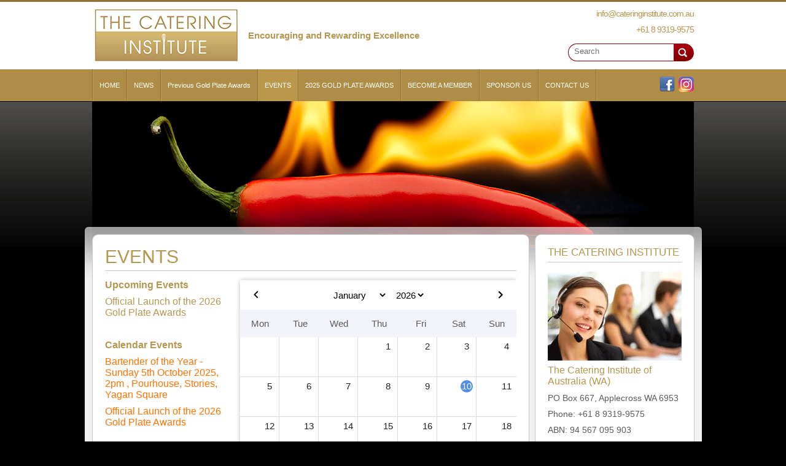

--- FILE ---
content_type: text/html; charset=utf-8
request_url: https://cateringinstitute.com.au/events
body_size: 4631
content:


<!DOCTYPE html PUBLIC "-//W3C//DTD XHTML 1.0 Transitional//EN" "https://www.w3.org/TR/xhtml1/DTD/xhtml1-transitional.dtd">
<html >
    <head>
 <link media="all" rel="stylesheet" href="/cms-assets/css/main.css" nonce='517f35955db005d5bd5e746a5434e87a'>
        <meta http-equiv="Content-Type" content="text/html; charset=utf-8" />
        <title>Events</title>
        <link type="text/css" href="/stylesheets/modulestylesheets.css" rel="StyleSheet" />
        <link type="image/png" href="/favicon.ico" rel="icon" title="favicon" />
        <link href="/stylesheets/style.css" rel="stylesheet" type="text/css" />
        <link media="screen" href="/js/jquery.fancybox/jquery.fancybox.css" type="text/css" rel="stylesheet" />
        <script
  src="https://code.jquery.com/jquery-2.2.4.min.js"
  integrity="sha256-BbhdlvQf/xTY9gja0Dq3HiwQF8LaCRTXxZKRutelT44="
  crossorigin="anonymous"></script>
    <meta name="robots" content="noindex, nofollow"> 
 </head>
    <body>
        <div class="wave_background"></div>
        <table width="100%" cellspacing="0" cellpadding="0" border="0">
            <tbody>
                <tr>
                    <td class="header" style="height: 110px;">
                    <table width="980" cellspacing="0" cellpadding="0" border="0" align="center">
                        <tbody>
                            <tr>
                                <td>
                                <table cellspacing="0" cellpadding="0" border="0">
                                    <tbody>
                                        <tr>
                                            <td>
                                            <table cellspacing="0" border="0" style="padding-right: 12px;">
                                                <tbody>
                                                    <tr>
                                                        <td style="height: 40px;"><a href="/"><img src="/uploads/5280772_386502_CIA_logo.jpg"></a></td>
                                                        <td class="subtitletext" style="padding-left: 12px;">
                                                        <div ice:editable="*">
                                                        Encouraging and Rewarding Excellence
                                                        </div>
                                                        </td>
                                                    </tr>
                                                    <tr>
                                                    </tr>
                                                </tbody>
                                            </table>
                                            </td>
                                            
                                        </tr>
                                    </tbody>
                                </table>
                                <table cellspacing="0" border="0">
                                    <tbody>
                                        <tr>
                                        </tr>
                                    </tbody>
                                </table>
                                </td>
                                <td align="right">
                                <span class="phonenumber">
                                <div ice:editable="*">
                                <p>info@cateringinstitute.com.au</p>
                                <p>+61 8 9319-9575</p>
                                </div>
                                <div class="search_box">
                                <form name="catsearchform83665" method="post" action="/Default.aspx?SiteSearchID=3944&amp;ID=/search_result">
                                    <div class="search_holder">
                                    <input type="text" name="CAT_Search" id="CAT_Search" placeholder="Search" class="search_text" />
                                    <input type="submit" class="search_but cat_butto" />
                                    </div>
                                </form>
                                </div>
                                </span></td>
                            </tr>
                        </tbody>
                    </table>
                    </td>
                </tr>
                <tr>
                    <td class="navback">
                    <table width="980" cellspacing="0" cellpadding="0" border="0" align="center">
                        <tbody>
                            <tr>
                                <td class="nav"><div >
	<ul class="main_menu">
<li  >
	<a href="/"
>HOME</a>
</li><li  >
	<a href="/all_announcements"
>NEWS</a>
</li><li      class="has-dropdown " >
	<a href="#"
>Previous Gold Plate Awards</a>
    <ul>
<li  >
	<a href="/gold-plate-awards-2024-gallery"
>Gold Plate Awards 2024 Gallery</a>
</li><li  >
	<a href="/pdf/2024/aug/Finalist-sheet-decorative.pdf"
	target="_blank">2024 Finalist</a>
</li><li  >
	<a href="/2024-finalist-event"
>2024 Finalist Event</a>
</li><li  >
	<a href="/pdf/2025/2024-winners-for-publishing-use.pdf"
	target="_blank">2024 Winners</a>
</li><li  >
	<a href="/pdf/2023/2023-winners.pdf"
	target="_blank">2023 Gold Plate Award Winners</a>
</li><li  >
	<a href="/2023-gold-plate-winners-gallery"
>2023 Gold Plate Award Winners Gallery</a>
</li><li  >
	<a href="/2023-finalists-announcement-dinner"
>2023 Finalists Announcement Dinner</a>
</li><li  >
	<a href="/2023-finalists"
>2023 Finalists</a>
</li><li  >
	<a href="/2022-winners"
>2022 Winners</a>
</li><li  >
	<a href="/2022-finalists"
>2022 Finalist</a>
</li><li  >
	<a href="/2021-gold-plate-winners-gallery"
>2021 GOLD PLATE WINNERS GALLERY</a>
</li><li  >
	<a href="/finalists-cocktail-party"
>2021 Finalists Cocktail Party</a>
</li><li  >
	<a href="/2021-finalists"
>2021 Finalists</a>
</li><li  >
	<a href="/gold-plate-finalists2019"
>2019 Finalists</a>
</li><li  >
	<a href="/the-winners-2018"
>2018 Kleenheat Gold Plate Award Winners</a>
</li><li  >
	<a href="/gold-plate-finalists_copy"
>2018 Finalists</a>
</li><li  >
	<a href="/the-winners-2017"
>2017 Kleenheat Gold Plate Award Winners</a>
</li><li  >
	<a href="/event/2017_gold-plate-award-finalists_copy"
>2017 Finalists</a>
</li><li      class="has-dropdown " >
	<a href="/2016 Gold Plate Finalist Images/2016-finalist-photos"
>2016 Finalist Cocktail Party Photos</a>
</li><li  >
	<a href="/the-winners-2016"
>2016 Winners</a>
</li><li  >
	<a href="/event/2016_gold-plate-award-finalists"
>2016 Finalists</a>
</li><li  >
	<a href="/the-winners-2015"
>2015 Winners</a>
</li><li  >
	<a href="/gold-plate-finalists"
>2015 Finalists</a>
</li><li  >
	<a href="/the-winners-2014"
>2014 Winners</a>
</li><li  >
	<a href="/the-winners-2013"
>2013 Winners</a>
</li>    </ul>
</li><li      class=" selected" >
	<a href="/events"
>EVENTS</a>
</li><li      class="has-dropdown " >
	<a href="/gold_plate_awards"
>2025 GOLD PLATE AWARDS</a>
    <ul>
<li  >
	<a href="/2025 Gold Plate Winners/2025 winners for publishing.pdf"
	target="_blank">Gold Plate Awards 2025 Winners</a>
</li><li  >
	<a href="/pdf/2025/Finalist-list-2025-for-publishing.pdf"
	target="_blank">2025 Finalist</a>
</li><li  >
	<a href="/gpa-2025-gallery"
>Gold Plate Awards 2025 Gallery</a>
</li>    </ul>
</li><li      class="has-dropdown " >
	<a href="/become-member"
>BECOME A MEMBER</a>
    <ul>
<li  >
	<a href="/individual-member"
>Individual Member</a>
</li><li  >
	<a href="/business-member"
>Business Member</a>
</li><li  >
	<a href="/multi-business-member"
>Multi Business Member</a>
</li>    </ul>
</li><li      class="has-dropdown " >
	<a href="/sponsor-us"
>SPONSOR US</a>
    <ul>
<li  >
	<a href="/our-sponsor"
>Our Sponsors</a>
</li>    </ul>
</li><li      class="has-dropdown " >
	<a href="/contact_us"
>CONTACT US</a>
    <ul>
<li  >
	<a href="/team"
>Our Team</a>
</li><li  >
	<a href="/about-us"
>About Us</a>
</li>    </ul>
</li>	</ul>
</div></td>
                                <td align="right" class="nav" style="width: 60px;">
                                <div ice:editable="*"><a target="_blank" href="https://www.facebook.com/goldplateawards"><img alt="" style="margin-left: 2px; border-width: 0px; border-style: solid;" src="/images/facebooksmall.png" width="25" height="25" /></a>
<a target="_blank" href="https://www.instagram.com/cateringinstituteofaustraliawa/"><img alt="" style="margin-left: 2px; border-width: 0px; border-style: solid;" src="/images/instagramsmall.png" width="25" height="25" /></a></div>
                                </td>
                            </tr>
                        </tbody>
                    </table>
                    </td>
                </tr>
                <tr>
                    <td>
                        
                        
 <table width="100%" border="0" cellspacing="0" cellpadding="0" class="topbannerbackground">
            <tbody>
                <tr>
                    <td>
                    <table width="980" border="0" align="center" cellpadding="0" cellspacing="0">
                        <tbody>
                            <tr>
                                <td>
                                <table width="100%" border="0" cellspacing="0" cellpadding="0">
                                    <tbody>
                                        <tr>
                                            <td style="padding-top: 10px; padding-bottom: 10px;">
                                            <table width="100%" border="0" align="center" cellpadding="0" cellspacing="0" style="margin-bottom: 1px;">
                                                <tbody>
                                                    <tr>
                                                        <td class="pagetitlebannertext" style="padding-left: 10px; width: 150px;">Events</td>
                                                        <td align="right" valign="top" style="width: 150px;">
                                                        <table border="0" cellspacing="0" cellpadding="0">
                                                            <tbody>
                                                                <tr>
                                                                    <td class="bannerbutton">
                                                                    <div ice:editable="*"><a href="/contact_us" style="color: #ffffff;">Contact Us</a></div>
                                                                    </td>
                                                                </tr>
                                                                <tr>
                                                                </tr>
                                                                <tr>
                                                                </tr>
                                                                <tr>
                                                                </tr>
                                                            </tbody>
                                                        </table>
                                                        </td>
                                                    </tr>
                                                </tbody>
                                            </table>
                                            </td>
                                        </tr>
                                    </tbody>
                                </table>
                                </td>
                            </tr>
                            <tr>
                            </tr>
                        </tbody>
                    </table>
                    </td>
                </tr>
            </tbody>
        </table>        <div class="wee_bg"></div>
        <!-------------------inner top banner start------------------->
<table width="100%" class="inner_bg" cellspacing="0" cellpadding="0">
    <tbody>
        <tr>
            <td>
            <table width="980" height="240" align="center" cellspacing="0" cellpadding="0">
                <tbody>
                    <tr>
                        <td>
                        <div class="inner_banner_div">
                        <div ice:editable="*">
                        <img alt="" src="/images/img_chilli.jpg" class="inner_banner_orig" />
                        </div>
                        </div>
                        </td>
                    </tr>
                </tbody>
            </table>
            </td>
        </tr>
    </tbody>
</table>        <!-------------------inner top banner end------------------->
        <table width="980" cellspacing="0" cellpadding="0" border="0" align="center" style="margin-top: 15px; margin-bottom: 15px;" class="inner_new_with_bg">
            <tbody>
                <tr>
                    <td valign="top" class="tables">
                    <div class="pagewidth">
                    <h1>
                    <div ice:editable="*">eventS</div>
                    </h1>
                    <hr class="horizontalline" />
                    <!--CALENDAR EVENT-->
                    <div>
                    <div style="float: left; width: 215px;">
                    <h2><b>Upcoming Events</b></h2>
                    <div>
                      <h2>Official Launch of the 2026 Gold Plate Awards</h2>

             <!--<h2>Gold Plate Awards Gala Dinner Monday 27th October 2025 Grand Ballroom at The Crown Towers @ 6.30pm <br/><a href="/pdf/2025/Gold-Plate-Booking-Form-New-2025.pdf">Book here</a></h2>
             <h2>Bartender of the Year - Sunday 5th October 2025, 2pm , Pourhouse, Stories, Yagan Square. <br/><a href="/pdf/2025/2025-Gold-Plate-Flyer .pdf">Click here for more information</a></h2>-->
</div>
                   
                   
                    <div><p>&nbsp;</p></div>
                  <h2><b>Calendar Events</b></h2>
                
<div>
    <h2><a href="/event/Bartender of the Year - Sunday 5th October 2025, 2pm , Pourhouse, Stories, Yagan Square">Bartender of the Year - Sunday 5th October 2025, 2pm , Pourhouse, Stories, Yagan Square</a></h2>
</div><div>
    <h2><a href="/event/official-launch-of-the-2026-gold-plate-awards">Official Launch of the 2026 Gold Plate Awards</a></h2>
</div>                    </div>
                    
                    <div style="width: 450px; float: right;"><link media="all" rel="stylesheet" href="/cms-assets/css/event-calendar.min.css">
<script src="/cms-assets/js/event-calendar.min.js?v=20190515"></script>
<treepl_calendar id="treepl-calendar-f479aae6-7bc3-4be4-8b5a-bfa894be6fdd" class="calendar_treepl" data-event_group="" data-group=""  data-module_id="1827" data-category="" data-cell_by_cell_events_output="">
</treepl_calendar>
<script>
    createEventCalendarHolder('treepl-calendar-f479aae6-7bc3-4be4-8b5a-bfa894be6fdd', 1827, 1);
</script>
</div>
                    </div>
                    <div style="clear: both;"></div>
                    <!--CALENDAR EVENT-->
                    <br />
                    <div ice:editable="*">
                    <p><br />
                    </p>
                    </div>
                    </div>
                    </td>
                    <td style="width: 15px;">&nbsp;</td>
                    <td valign="top" style="width: 250px;">
<table width="100%" border="0" cellspacing="0" cellpadding="0">
                <tbody>
                    <tr>
                        <td class="tables">
                        <h1 style="font-size: 22px;">
                        <div ice:editable="*"><span style="font-size: 17px;">The catering institute</span></div>
                        </h1>
                        <hr class="horizontalline" />
                        <img alt="" width="218" height="145" style="margin-bottom: 8px;" src="/images/call.gif" />
                        <h2>
                        <div ice:editable="*"><span style="font-size: 16px;">The Catering Institute of Australia (WA)</span></div>
                        </h2>
                        <div ice:editable="*">
                        <p>
                        <!--GPO E203, Perth WA 6000-->
                        PO Box 667, Applecross WA 6953</p>
                        <p>Phone: +61 8 9319-9575</p>
                        <p>ABN: 94 567 095 903</p>
                        <p><a href="mailto:info@cateringinstitute.com.au?subject=Enquiry">info@cateringinstitute.com.au<br />
                        </a></p>
                        </div>
                        <table border="0" cellspacing="0" cellpadding="6">
                            <tbody>
                                <tr>
                                    <td class="generalbuttons">
                                    <div ice:editable="*"><a href="/contact_us" style="color: #ffffff;">Contact Us</a></div>
                                    </td>
                                </tr>
                                <tr>
                                </tr>
                                <tr>
                                </tr>
                            </tbody>
                        </table>
                        </td>
                    </tr>
                </tbody>
            </table> <table width="100%" style="margin-top: 15px;" border="0" cellspacing="0" cellpadding="0">
                <tbody>
                    <tr>
                        <td class="tables">
                        <h1 style="font-size: 22px;">
                        <div ice:editable="*">Announcements</div>
                        </h1>
                        <hr class="horizontalline" />
                        <h2 style="font-size: 18px; line-height: 20px;">Gold Plate Awards</h2>
                  <!--      <p>   
         The Gold Plate Awards 2025 has been launched. We invite all hospitality venues to participate in the longest running hospitality awards program in Australia.  </p>-->
         <p>Bookings to the Gold Plate Awards Gala Dinner  for 2025 are now open. <a href="/pdf/2025/Gold-Plate-Booking-Form-New-2025.pdf">Click the link to the booking form</a> </p>
                         
                         
                       
                        <div ice:editable="*">
                        <p style="font-size: 12px;"><a href="/all_announcements"><span style="text-decoration: underline;">View All &raquo;</span></a></p>
                        </div>
                        </td>
                    </tr>
                </tbody>
                <tbody>
                    <tr>
                    </tr>
                </tbody>
            </table>                    <h1></h1>
                    <h1>&nbsp;</h1>
                    <p>&nbsp;</p>
                    </td>
                </tr>
            </tbody>
        </table>
                        
                    </td>
                </tr>
                <tr>
                    <td align="center" class="footerbackground" style="height: 40px;"><span class="footertext">
                 
                    <div ice:editable="*">&reg;Copyright 2026 - The Catering Institute - All Rights Reserved - Powered by <span style="color: #000099;"><a href="https://www.bizblueprint.com.au">Bizblueprint</a></span></div>
                    </span></td>
                </tr>
            </tbody>
        </table>
     
        <script type="text/javascript" src="/js/hohe.js"></script>
        <script type="text/javascript" src="/js/jquery.fancybox/jquery.easing.1.3.js"></script>
      
        <script type="text/javascript" src="/tinymce/jscripts/tiny_mce/tiny_mce.js"></script>
      
      
    </body>
</html>

--- FILE ---
content_type: text/html; charset=utf-8
request_url: https://cateringinstitute.com.au/events?prop_ModuleId=1827&prop_ongoingDate=1/1/2026&prop_ParentId=&prop_ItemCategories=&jsonResponse=1
body_size: 2669
content:
{
  "items": [
    {
      "Id": 2718,
      "Name": "Entries to the 2025 Gold Plate Awards close Wednesday 5th March",
      "Url": "/event/entries-to-the-2025-gold-plate-awards-close-wednesday-5th-march",
      "Url_List": [
        "/event/entries-to-the-2025-gold-plate-awards-close-wednesday-5th-march"
      ],
      "UrlSlug": "entries-to-the-2025-gold-plate-awards-close-wednesday-5th-march",
      "ParentId": 1827,
      "ParentId_List": [
        -1
      ],
      "ParentName": "",
      "ParentUrl": "",
      "TemplateName": "",
      "Module_Alias": "Event",
      "Module_ID": 1827,
      "Enabled": true,
      "ReleaseDate": "2025-02-27T00:00:00",
      "ExpiryDate": "2099-12-31T00:00:00",
      "SiteSearchKeywords": [],
      "Description": "<p>Wednesday 5th March 2025 entries to the Gold Plate Awards Close. <a href=\"/pdf/2025/Gold-Plate_Entry-Form_2025-V1.pdf\">Entry form</a></p> \n<p>If you are late with your entry, please reach out to the Catering Institute info@cateringinstitute.com.au\n</p>",
      "Weighting": 0,
      "DisableForSiteSearch": false,
      "SKUCode": "fc3450a2-9585-42e9-a453-2b1afd8c116f",
      "Price": 0.0,
      "PriceHtml": "<span data-cms_product_data_price=\"2718\">0.00</span>",
      "priceWithTax": 0.0,
      "priceWithTaxHtml": "<span data-cms_product_data_price_with_tax=\"2718\">0.00</span>",
      "RecommendedPrice": 0.0,
      "RecommendedPriceHtml": "<span data-cms_product_data_recommended_price=\"2718\">0.00</span>",
      "RecommendedPriceWithTax": 0.0,
      "RecommendedPriceWithTaxHtml": "<span data-cms_product_data_recommended_price_with_tax=\"2718\">0.00</span>",
      "HideWhenFull": false,
      "AllowMultipleSubscriptionPerEmail": false,
      "Capacity": 0,
      "Allocation": 0,
      "EventDateStart": "2025-03-05T08:07:00",
      "EventDateEnd": "2025-03-05T23:08:00",
      "taxRate": 0.0,
      "VolumeDiscount": [
        {
          "Price": 0.0,
          "Quantity": 0
        }
      ],
      "CreatedByMemberId": "0",
      "ItemCategories": [],
      "ItemCategoryIdList": [],
      "ItemTags": [],
      "Author": 0,
      "Author_Name": "",
      "Author_Url": "",
      "Item_Rating": 0,
      "ShowPageForSearchEngine": true,
      "MetaTitle": "",
      "SEOTitle": "",
      "MetaDescription": "",
      "CanonicalLink": "",
      "SocialMetaTags": "",
      "SeoPriority": 0.5,
      "EnableAMP": false,
      "AMPContent": "",
      "OpenGraphProperties": {
        "title": null,
        "type": null,
        "url": null,
        "locale": null,
        "image": null
      },
      "ExternalId": 0,
      "Params": {}
    },
    {
      "Id": 2724,
      "Name": "Easter",
      "Url": "/event/easter",
      "Url_List": [
        "/event/easter"
      ],
      "UrlSlug": "easter",
      "ParentId": 1827,
      "ParentId_List": [
        -1
      ],
      "ParentName": "",
      "ParentUrl": "",
      "TemplateName": "",
      "Module_Alias": "Event",
      "Module_ID": 1827,
      "Enabled": true,
      "ReleaseDate": "2025-02-27T00:00:00",
      "ExpiryDate": "2099-12-31T00:00:00",
      "SiteSearchKeywords": [],
      "Description": "Easter",
      "Weighting": 0,
      "DisableForSiteSearch": false,
      "SKUCode": "0cb0628f-3a9b-4e4c-82c5-9b6e440614b7",
      "Price": 0.0,
      "PriceHtml": "<span data-cms_product_data_price=\"2724\">0.00</span>",
      "priceWithTax": 0.0,
      "priceWithTaxHtml": "<span data-cms_product_data_price_with_tax=\"2724\">0.00</span>",
      "RecommendedPrice": 0.0,
      "RecommendedPriceHtml": "<span data-cms_product_data_recommended_price=\"2724\">0.00</span>",
      "RecommendedPriceWithTax": 0.0,
      "RecommendedPriceWithTaxHtml": "<span data-cms_product_data_recommended_price_with_tax=\"2724\">0.00</span>",
      "HideWhenFull": false,
      "AllowMultipleSubscriptionPerEmail": false,
      "Capacity": 0,
      "Allocation": 0,
      "EventDateStart": "2025-04-20T00:05:00",
      "EventDateEnd": "2025-04-20T23:55:00",
      "taxRate": 0.0,
      "VolumeDiscount": [
        {
          "Price": 0.0,
          "Quantity": 0
        }
      ],
      "CreatedByMemberId": "0",
      "ItemCategories": [],
      "ItemCategoryIdList": [],
      "ItemTags": [],
      "Author": 0,
      "Author_Name": "",
      "Author_Url": "",
      "Item_Rating": 0,
      "ShowPageForSearchEngine": true,
      "MetaTitle": "",
      "SEOTitle": "",
      "MetaDescription": "",
      "CanonicalLink": "",
      "SocialMetaTags": "",
      "SeoPriority": 0.5,
      "EnableAMP": false,
      "AMPContent": "",
      "OpenGraphProperties": {
        "title": null,
        "type": null,
        "url": null,
        "locale": null,
        "image": null
      },
      "ExternalId": 0,
      "Params": {}
    },
    {
      "Id": 2722,
      "Name": "Labour day",
      "Url": "/event/labour-day",
      "Url_List": [
        "/event/labour-day"
      ],
      "UrlSlug": "labour-day",
      "ParentId": 1827,
      "ParentId_List": [
        -1
      ],
      "ParentName": "",
      "ParentUrl": "",
      "TemplateName": "",
      "Module_Alias": "Event",
      "Module_ID": 1827,
      "Enabled": true,
      "ReleaseDate": "2025-02-27T00:00:00",
      "ExpiryDate": "2099-12-31T00:00:00",
      "SiteSearchKeywords": [],
      "Description": "Labour day",
      "Weighting": 0,
      "DisableForSiteSearch": false,
      "SKUCode": "55e7ada0-7efa-44f7-9a1d-5a4e326e6e78",
      "Price": 0.0,
      "PriceHtml": "<span data-cms_product_data_price=\"2722\">0.00</span>",
      "priceWithTax": 0.0,
      "priceWithTaxHtml": "<span data-cms_product_data_price_with_tax=\"2722\">0.00</span>",
      "RecommendedPrice": 0.0,
      "RecommendedPriceHtml": "<span data-cms_product_data_recommended_price=\"2722\">0.00</span>",
      "RecommendedPriceWithTax": 0.0,
      "RecommendedPriceWithTaxHtml": "<span data-cms_product_data_recommended_price_with_tax=\"2722\">0.00</span>",
      "HideWhenFull": false,
      "AllowMultipleSubscriptionPerEmail": false,
      "Capacity": 0,
      "Allocation": 0,
      "EventDateStart": "2025-03-03T00:05:00",
      "EventDateEnd": "2025-03-03T23:55:00",
      "taxRate": 0.0,
      "VolumeDiscount": [
        {
          "Price": 0.0,
          "Quantity": 0
        }
      ],
      "CreatedByMemberId": "0",
      "ItemCategories": [],
      "ItemCategoryIdList": [],
      "ItemTags": [],
      "Author": 0,
      "Author_Name": "",
      "Author_Url": "",
      "Item_Rating": 0,
      "ShowPageForSearchEngine": true,
      "MetaTitle": "",
      "SEOTitle": "",
      "MetaDescription": "",
      "CanonicalLink": "",
      "SocialMetaTags": "",
      "SeoPriority": 0.5,
      "EnableAMP": false,
      "AMPContent": "",
      "OpenGraphProperties": {
        "title": null,
        "type": null,
        "url": null,
        "locale": null,
        "image": null
      },
      "ExternalId": 0,
      "Params": {}
    },
    {
      "Id": 2725,
      "Name": "Easter Monday",
      "Url": "/event/easter-monday",
      "Url_List": [
        "/event/easter-monday"
      ],
      "UrlSlug": "easter-monday",
      "ParentId": 1827,
      "ParentId_List": [
        -1
      ],
      "ParentName": "",
      "ParentUrl": "",
      "TemplateName": "",
      "Module_Alias": "Event",
      "Module_ID": 1827,
      "Enabled": true,
      "ReleaseDate": "2025-02-27T00:00:00",
      "ExpiryDate": "2099-12-31T00:00:00",
      "SiteSearchKeywords": [],
      "Description": "Easter Monday",
      "Weighting": 0,
      "DisableForSiteSearch": false,
      "SKUCode": "a765d5e4-7d93-4122-a7af-dec03a9dd80c",
      "Price": 0.0,
      "PriceHtml": "<span data-cms_product_data_price=\"2725\">0.00</span>",
      "priceWithTax": 0.0,
      "priceWithTaxHtml": "<span data-cms_product_data_price_with_tax=\"2725\">0.00</span>",
      "RecommendedPrice": 0.0,
      "RecommendedPriceHtml": "<span data-cms_product_data_recommended_price=\"2725\">0.00</span>",
      "RecommendedPriceWithTax": 0.0,
      "RecommendedPriceWithTaxHtml": "<span data-cms_product_data_recommended_price_with_tax=\"2725\">0.00</span>",
      "HideWhenFull": false,
      "AllowMultipleSubscriptionPerEmail": false,
      "Capacity": 0,
      "Allocation": 0,
      "EventDateStart": "2025-04-21T00:05:00",
      "EventDateEnd": "2025-04-21T23:56:00",
      "taxRate": 0.0,
      "VolumeDiscount": [
        {
          "Price": 0.0,
          "Quantity": 0
        }
      ],
      "CreatedByMemberId": "0",
      "ItemCategories": [],
      "ItemCategoryIdList": [],
      "ItemTags": [],
      "Author": 0,
      "Author_Name": "",
      "Author_Url": "",
      "Item_Rating": 0,
      "ShowPageForSearchEngine": true,
      "MetaTitle": "",
      "SEOTitle": "",
      "MetaDescription": "",
      "CanonicalLink": "",
      "SocialMetaTags": "",
      "SeoPriority": 0.5,
      "EnableAMP": false,
      "AMPContent": "",
      "OpenGraphProperties": {
        "title": null,
        "type": null,
        "url": null,
        "locale": null,
        "image": null
      },
      "ExternalId": 0,
      "Params": {}
    },
    {
      "Id": 2785,
      "Name": "Bartender of the Year - Sunday 5th October 2025, 2pm , Pourhouse, Stories, Yagan Square",
      "Url": "/event/Bartender of the Year - Sunday 5th October 2025, 2pm , Pourhouse, Stories, Yagan Square",
      "Url_List": [
        "/event/Bartender of the Year - Sunday 5th October 2025, 2pm , Pourhouse, Stories, Yagan Square"
      ],
      "UrlSlug": "Bartender of the Year - Sunday 5th October 2025, 2pm , Pourhouse, Stories, Yagan Square",
      "ParentId": 1827,
      "ParentId_List": [
        -1
      ],
      "ParentName": "",
      "ParentUrl": "",
      "TemplateName": "",
      "Module_Alias": "Event",
      "Module_ID": 1827,
      "Enabled": true,
      "ReleaseDate": "2025-07-28T00:00:00",
      "ExpiryDate": "2099-12-31T00:00:00",
      "SiteSearchKeywords": [],
      "Description": "<p>Bartender of the Year - Sunday 5th October 2025, 2pm , Pourhouse, Stories, Yagan Square. Enter the this great event , create a signature cocktail using Dilmah Teas and sponsors products. <a href=\"/pdf/2025/2025-Gold-Plate-Flyer .pdf\">Click the link for more information</a></p>",
      "Weighting": 0,
      "DisableForSiteSearch": false,
      "SKUCode": "64112458-7804-45be-80b0-e7e00ae9e75b",
      "Price": 0.0,
      "PriceHtml": "<span data-cms_product_data_price=\"2785\">0.00</span>",
      "priceWithTax": 0.0,
      "priceWithTaxHtml": "<span data-cms_product_data_price_with_tax=\"2785\">0.00</span>",
      "RecommendedPrice": 0.0,
      "RecommendedPriceHtml": "<span data-cms_product_data_recommended_price=\"2785\">0.00</span>",
      "RecommendedPriceWithTax": 0.0,
      "RecommendedPriceWithTaxHtml": "<span data-cms_product_data_recommended_price_with_tax=\"2785\">0.00</span>",
      "HideWhenFull": false,
      "AllowMultipleSubscriptionPerEmail": false,
      "Capacity": 0,
      "Allocation": 0,
      "EventDateStart": "2025-10-05T14:00:00",
      "EventDateEnd": "2025-10-05T23:59:00",
      "taxRate": 0.0,
      "VolumeDiscount": [
        {
          "Price": 0.0,
          "Quantity": 0
        }
      ],
      "CreatedByMemberId": "0",
      "ItemCategories": [
        "Show in side list"
      ],
      "ItemCategoryIdList": [
        7704
      ],
      "ItemTags": [],
      "Author": 0,
      "Author_Name": "",
      "Author_Url": "",
      "Item_Rating": 0,
      "ShowPageForSearchEngine": true,
      "MetaTitle": "",
      "SEOTitle": "",
      "MetaDescription": "",
      "CanonicalLink": "",
      "SocialMetaTags": "",
      "SeoPriority": 0.5,
      "EnableAMP": false,
      "AMPContent": "",
      "OpenGraphProperties": {
        "title": null,
        "type": null,
        "url": null,
        "locale": null,
        "image": null
      },
      "ExternalId": 0,
      "Params": {}
    },
    {
      "Id": 2723,
      "Name": "Good Friday",
      "Url": "/event/good-friday",
      "Url_List": [
        "/event/good-friday"
      ],
      "UrlSlug": "good-friday",
      "ParentId": 1827,
      "ParentId_List": [
        -1
      ],
      "ParentName": "",
      "ParentUrl": "",
      "TemplateName": "",
      "Module_Alias": "Event",
      "Module_ID": 1827,
      "Enabled": true,
      "ReleaseDate": "2025-02-27T00:00:00",
      "ExpiryDate": "2099-12-31T00:00:00",
      "SiteSearchKeywords": [],
      "Description": "Good Friday",
      "Weighting": 0,
      "DisableForSiteSearch": false,
      "SKUCode": "d25114a0-713e-4070-9a1b-53bef2841354",
      "Price": 0.0,
      "PriceHtml": "<span data-cms_product_data_price=\"2723\">0.00</span>",
      "priceWithTax": 0.0,
      "priceWithTaxHtml": "<span data-cms_product_data_price_with_tax=\"2723\">0.00</span>",
      "RecommendedPrice": 0.0,
      "RecommendedPriceHtml": "<span data-cms_product_data_recommended_price=\"2723\">0.00</span>",
      "RecommendedPriceWithTax": 0.0,
      "RecommendedPriceWithTaxHtml": "<span data-cms_product_data_recommended_price_with_tax=\"2723\">0.00</span>",
      "HideWhenFull": false,
      "AllowMultipleSubscriptionPerEmail": false,
      "Capacity": 0,
      "Allocation": 0,
      "EventDateStart": "2025-04-18T00:05:00",
      "EventDateEnd": "2025-04-18T23:55:00",
      "taxRate": 0.0,
      "VolumeDiscount": [
        {
          "Price": 0.0,
          "Quantity": 0
        }
      ],
      "CreatedByMemberId": "0",
      "ItemCategories": [],
      "ItemCategoryIdList": [],
      "ItemTags": [],
      "Author": 0,
      "Author_Name": "",
      "Author_Url": "",
      "Item_Rating": 0,
      "ShowPageForSearchEngine": true,
      "MetaTitle": "",
      "SEOTitle": "",
      "MetaDescription": "",
      "CanonicalLink": "",
      "SocialMetaTags": "",
      "SeoPriority": 0.5,
      "EnableAMP": false,
      "AMPContent": "",
      "OpenGraphProperties": {
        "title": null,
        "type": null,
        "url": null,
        "locale": null,
        "image": null
      },
      "ExternalId": 0,
      "Params": {}
    },
    {
      "Id": 2719,
      "Name": "Australasian Hospitality & Gaming Expo 2025 Wed 12 March - Brisbane",
      "Url": "/event/australasian-hospitality-gaming-expo-2025-wed-12-march-brisbane",
      "Url_List": [
        "/event/australasian-hospitality-gaming-expo-2025-wed-12-march-brisbane"
      ],
      "UrlSlug": "australasian-hospitality-gaming-expo-2025-wed-12-march-brisbane",
      "ParentId": 1827,
      "ParentId_List": [
        -1
      ],
      "ParentName": "",
      "ParentUrl": "",
      "TemplateName": "",
      "Module_Alias": "Event",
      "Module_ID": 1827,
      "Enabled": true,
      "ReleaseDate": "2025-02-27T00:00:00",
      "ExpiryDate": "2099-12-31T00:00:00",
      "SiteSearchKeywords": [],
      "Description": "\n Australasian Hospitality & Gaming Expo <a target=\"_blank\" href=\"https://www.ahgexpo.com\">www.ahgexpo.com</a>",
      "Weighting": 0,
      "DisableForSiteSearch": false,
      "SKUCode": "3900cd9e-c852-4cd0-88f3-a2f6aa621adb",
      "Price": 0.0,
      "PriceHtml": "<span data-cms_product_data_price=\"2719\">0.00</span>",
      "priceWithTax": 0.0,
      "priceWithTaxHtml": "<span data-cms_product_data_price_with_tax=\"2719\">0.00</span>",
      "RecommendedPrice": 0.0,
      "RecommendedPriceHtml": "<span data-cms_product_data_recommended_price=\"2719\">0.00</span>",
      "RecommendedPriceWithTax": 0.0,
      "RecommendedPriceWithTaxHtml": "<span data-cms_product_data_recommended_price_with_tax=\"2719\">0.00</span>",
      "HideWhenFull": false,
      "AllowMultipleSubscriptionPerEmail": false,
      "Capacity": 0,
      "Allocation": 0,
      "EventDateStart": "2025-03-12T08:10:00",
      "EventDateEnd": "2025-03-12T23:10:00",
      "taxRate": 0.0,
      "VolumeDiscount": [
        {
          "Price": 0.0,
          "Quantity": 0
        }
      ],
      "CreatedByMemberId": "0",
      "ItemCategories": [],
      "ItemCategoryIdList": [],
      "ItemTags": [],
      "Author": 0,
      "Author_Name": "",
      "Author_Url": "",
      "Item_Rating": 0,
      "ShowPageForSearchEngine": true,
      "MetaTitle": "",
      "SEOTitle": "",
      "MetaDescription": "",
      "CanonicalLink": "",
      "SocialMetaTags": "",
      "SeoPriority": 0.5,
      "EnableAMP": false,
      "AMPContent": "",
      "OpenGraphProperties": {
        "title": null,
        "type": null,
        "url": null,
        "locale": null,
        "image": null
      },
      "ExternalId": 0,
      "Params": {}
    },
    {
      "Id": 2727,
      "Name": "Western Australia Day",
      "Url": "/event/western-australia-day",
      "Url_List": [
        "/event/western-australia-day"
      ],
      "UrlSlug": "western-australia-day",
      "ParentId": 1827,
      "ParentId_List": [
        -1
      ],
      "ParentName": "",
      "ParentUrl": "",
      "TemplateName": "",
      "Module_Alias": "Event",
      "Module_ID": 1827,
      "Enabled": true,
      "ReleaseDate": "2025-02-27T00:00:00",
      "ExpiryDate": "2099-12-31T00:00:00",
      "SiteSearchKeywords": [],
      "Description": "Western Australia Day",
      "Weighting": 0,
      "DisableForSiteSearch": false,
      "SKUCode": "69cbb1fe-3b54-4374-b5ec-6cccd64aeb5a",
      "Price": 0.0,
      "PriceHtml": "<span data-cms_product_data_price=\"2727\">0.00</span>",
      "priceWithTax": 0.0,
      "priceWithTaxHtml": "<span data-cms_product_data_price_with_tax=\"2727\">0.00</span>",
      "RecommendedPrice": 0.0,
      "RecommendedPriceHtml": "<span data-cms_product_data_recommended_price=\"2727\">0.00</span>",
      "RecommendedPriceWithTax": 0.0,
      "RecommendedPriceWithTaxHtml": "<span data-cms_product_data_recommended_price_with_tax=\"2727\">0.00</span>",
      "HideWhenFull": false,
      "AllowMultipleSubscriptionPerEmail": false,
      "Capacity": 0,
      "Allocation": 0,
      "EventDateStart": "2025-06-02T00:05:00",
      "EventDateEnd": "2025-06-02T23:55:00",
      "taxRate": 0.0,
      "VolumeDiscount": [
        {
          "Price": 0.0,
          "Quantity": 0
        }
      ],
      "CreatedByMemberId": "0",
      "ItemCategories": [],
      "ItemCategoryIdList": [],
      "ItemTags": [],
      "Author": 0,
      "Author_Name": "",
      "Author_Url": "",
      "Item_Rating": 0,
      "ShowPageForSearchEngine": true,
      "MetaTitle": "",
      "SEOTitle": "",
      "MetaDescription": "",
      "CanonicalLink": "",
      "SocialMetaTags": "",
      "SeoPriority": 0.5,
      "EnableAMP": false,
      "AMPContent": "",
      "OpenGraphProperties": {
        "title": null,
        "type": null,
        "url": null,
        "locale": null,
        "image": null
      },
      "ExternalId": 0,
      "Params": {}
    },
    {
      "Id": 2726,
      "Name": "ANZAC Day",
      "Url": "/event/anzac-day",
      "Url_List": [
        "/event/anzac-day"
      ],
      "UrlSlug": "anzac-day",
      "ParentId": 1827,
      "ParentId_List": [
        -1
      ],
      "ParentName": "",
      "ParentUrl": "",
      "TemplateName": "",
      "Module_Alias": "Event",
      "Module_ID": 1827,
      "Enabled": true,
      "ReleaseDate": "2025-02-27T00:00:00",
      "ExpiryDate": "2099-12-31T00:00:00",
      "SiteSearchKeywords": [],
      "Description": "ANZAC Day",
      "Weighting": 0,
      "DisableForSiteSearch": false,
      "SKUCode": "8bfc9db1-9b6e-4290-9e33-91be78926cfa",
      "Price": 0.0,
      "PriceHtml": "<span data-cms_product_data_price=\"2726\">0.00</span>",
      "priceWithTax": 0.0,
      "priceWithTaxHtml": "<span data-cms_product_data_price_with_tax=\"2726\">0.00</span>",
      "RecommendedPrice": 0.0,
      "RecommendedPriceHtml": "<span data-cms_product_data_recommended_price=\"2726\">0.00</span>",
      "RecommendedPriceWithTax": 0.0,
      "RecommendedPriceWithTaxHtml": "<span data-cms_product_data_recommended_price_with_tax=\"2726\">0.00</span>",
      "HideWhenFull": false,
      "AllowMultipleSubscriptionPerEmail": false,
      "Capacity": 0,
      "Allocation": 0,
      "EventDateStart": "2025-04-25T00:05:00",
      "EventDateEnd": "2025-04-25T23:55:00",
      "taxRate": 0.0,
      "VolumeDiscount": [
        {
          "Price": 0.0,
          "Quantity": 0
        }
      ],
      "CreatedByMemberId": "0",
      "ItemCategories": [],
      "ItemCategoryIdList": [],
      "ItemTags": [],
      "Author": 0,
      "Author_Name": "",
      "Author_Url": "",
      "Item_Rating": 0,
      "ShowPageForSearchEngine": true,
      "MetaTitle": "",
      "SEOTitle": "",
      "MetaDescription": "",
      "CanonicalLink": "",
      "SocialMetaTags": "",
      "SeoPriority": 0.5,
      "EnableAMP": false,
      "AMPContent": "",
      "OpenGraphProperties": {
        "title": null,
        "type": null,
        "url": null,
        "locale": null,
        "image": null
      },
      "ExternalId": 0,
      "Params": {}
    },
    {
      "Id": 2826,
      "Name": "Official Launch of the 2026 Gold Plate Awards",
      "Url": "/event/official-launch-of-the-2026-gold-plate-awards",
      "Url_List": [
        "/event/official-launch-of-the-2026-gold-plate-awards"
      ],
      "UrlSlug": "official-launch-of-the-2026-gold-plate-awards",
      "ParentId": 1827,
      "ParentId_List": [
        -1
      ],
      "ParentName": "",
      "ParentUrl": "",
      "TemplateName": "",
      "Module_Alias": "Event",
      "Module_ID": 1827,
      "Enabled": true,
      "ReleaseDate": "2025-12-23T00:00:00",
      "ExpiryDate": "2099-12-31T00:00:00",
      "SiteSearchKeywords": [],
      "Description": "Entries to the Gold Plate Awards 2026 will be accepted now. Official launch of the 2026 Gold Plate Awards is 9th February 2026. Make this a memorable year for the Diamond Anniversary of the Gold Plate Awards\r\n<br/>\r\n<a target=\"_blank\" href=\"/pdf/2026/Gold Plate_Entry Form_2026 DRAFT.pdf\">2026 Entry Form</a>",
      "Weighting": 0,
      "DisableForSiteSearch": false,
      "SKUCode": "43d7b930-075e-4a8c-b1a4-0280da9f46de",
      "Price": 0.0,
      "PriceHtml": "<span data-cms_product_data_price=\"2826\">0.00</span>",
      "priceWithTax": 0.0,
      "priceWithTaxHtml": "<span data-cms_product_data_price_with_tax=\"2826\">0.00</span>",
      "RecommendedPrice": 0.0,
      "RecommendedPriceHtml": "<span data-cms_product_data_recommended_price=\"2826\">0.00</span>",
      "RecommendedPriceWithTax": 0.0,
      "RecommendedPriceWithTaxHtml": "<span data-cms_product_data_recommended_price_with_tax=\"2826\">0.00</span>",
      "HideWhenFull": false,
      "AllowMultipleSubscriptionPerEmail": true,
      "Capacity": 0,
      "Allocation": 0,
      "EventDateStart": "2026-02-09T19:27:00",
      "EventDateEnd": "2026-02-09T12:27:00",
      "taxRate": 0.0,
      "VolumeDiscount": [
        {
          "Price": 0.0,
          "Quantity": 0
        }
      ],
      "CreatedByMemberId": "0",
      "ItemCategories": [
        "Show in side list"
      ],
      "ItemCategoryIdList": [
        7704
      ],
      "ItemTags": [],
      "Author": 0,
      "Author_Name": "",
      "Author_Url": "",
      "Item_Rating": 0,
      "ShowPageForSearchEngine": true,
      "MetaTitle": "",
      "SEOTitle": "",
      "MetaDescription": "",
      "CanonicalLink": "",
      "SocialMetaTags": "",
      "SeoPriority": 0.5,
      "EnableAMP": false,
      "AMPContent": "",
      "OpenGraphProperties": {
        "title": null,
        "type": null,
        "url": null,
        "locale": null,
        "image": null
      },
      "ExternalId": 0,
      "Params": {}
    }
  ]
}

--- FILE ---
content_type: text/css
request_url: https://cateringinstitute.com.au/stylesheets/style.css
body_size: 7388
content:
@charset "utf-8";
@font-face {
    font-family: "Helvetica,Arial,sans-serif";
    src: url("/fonts/century_Helvetica,Arial,sans-serif.ttf");}
	
	
/****************************HOW TO USE GRADIENTS****************************
___________________________________________________________________________________________	
	
Select a light to dark color and the gradient will be automatically created. Replace the FROM - which is the top light color - and TO color - which is the darker bottom color.  There are 4 lines of colors, each one for a different browser, so use the same FROM and TO colors for each of the 4 items.*/

/* GENERAL SITE COLORS 
___________________________________________________________________________________________*/

/* Color for all normal text throughout site */
body,td,th {color: #5A5A5A;} 

/* Site background color */
body { 
 /*background-color:#f2f2f2;*/
 background:#000;
 }

/* Large Title Text Color */
h1 {color:#B59751; }

/* Sub-Title Title Text Color */
h2 {color:#B59751; }

/* Text Links Text Color */
a:link, a:visited ,a:active {color: #FF7200;} /* This is the link color that shows the text is clickable */
a:hover {color: #B59751;} /* This is the mouse over color of a text link */

/* Main site background image or color */
body { 
	/*background-image:url(/images/greyback.gif); background-repeat:repeat;*/
}

/* HOMEPAGE CENTER BACKGROUND

___________________________________________________________________________________________*/
.indexbackground {
	/*background-color:#e1e1e1; */
	/*background-image:url(/images/background.png); 
	background-repeat:no-repeat;
	 background-position:center top;*/
	/* background-image: url("/images/bg.jpg");*/
  background-image: url("/images/body-bg.jpg");
  
}

/* WEBSITE HEADER - BACKGROUND, PHONE NUMBER, COMPANY SLOGAN
___________________________________________________________________________________________*/

ol li{padding-bottom:10px;}
ul li{padding-bottom:10px;}
.header {
	background-color: #FFFFFF;
    border-top: 3px solid #8F6F34;
} /* This is the background color behind the logo, phone number etc.. */
.verticleline{background-color:#ABABAB;} /* This is the verticle line to the right of the logo*/
.subtitletext { color:#ABABAB;} /* This is the text right of the logo*/
.phonenumber {
	color: #B59751;
    font-size: 24px!important;
    font-weight: 100!important;
    letter-spacing: -1px!important;
    line-height: 25px!important;
}
.phonenumbertext {color:#5592cf;} /* This is the text above the phone number*/

/* WEBSITE FOOTER - BACKGROUND AND TEXT COLOR
___________________________________________________________________________________________*/
.footerbackground {
background:#AF8D46;
}
.footertext {color: #fff; }

/* SITE NAVIGATION BACKGROUND AND TEXT COLORS 
___________________________________________________________________________________________*/

/* This is the color the button will turn when you put the mouse over it.  The "color" is the text color and the rest is the gradient color of the button */
.hover, .selected, UL.tabNavigation LI A.selected,
		UL.tabNavigation LI A:hover {
		color: #fff;
  /*
background: -webkit-gradient(linear, left top, left bottom, from(#E3DADA), to(#D1D1D1));
background: -moz-linear-gradient(top, #E3DADA, #D1D1D1);
filter: progid:DXImageTransform.Microsoft.gradient(startColorstr='#E3DADA', endColorstr='#D1D1D1');
-ms-filter: "progid:DXImageTransform.Microsoft.gradient(startColorstr=#E3DADA, endColorstr=#D1D1D1)";
background-image: -ms-linear-gradient(top, #E3DADA 0%, #D1D1D1 100%);
background-image: linear-gradient(to bottom, #E3DADA 0%, #D1D1D1 100%);
  */
}

/* This is the color the button is normally.  This is also the "background" color that stretches left to right of screen that is the navigation bar. */
.nohover, .navback {
background: -webkit-gradient(linear, left top, left bottom, from(#AF8D46), to(#AF8D46));
background: -moz-linear-gradient(top, #AF8D46, #AF8D46);
filter: progid:DXImageTransform.Microsoft.gradient(startColorstr='#AF8D46', endColorstr='#AF8D46');
-ms-filter: "progid:DXImageTransform.Microsoft.gradient(startColorstr=#AF8D46, endColorstr=#AF8D46)";
background-image: -ms-linear-gradient(top, #AF8D46 0%, #AF8D46 100%);
background-image: linear-gradient(to bottom, #AF8D46 0%, #AF8D46 100%);
}

/* This is the TEXT color the button is normally */
.nohover {color: #ffffff;}

/* This is the top and bottom border color of the navigation bar */
.navback {
	 background: #AF8D46;
}


/* HOMEPAGE TEXT COLORS COLORS 
___________________________________________________________________________________________*/

/* Homepage Large Product Name Color */
.homepagelargetitle { color:#ffffff;  }

/* Homepage Description Text under Large Product Name Color */
.homepagetext{color:#b3b8be; }

/* HOMEPAGE LARGE BUTTONS 
___________________________________________________________________________________________*/

/* Homepage Large Product Button #1 Background Color. 
"All buttons use a gradient, so select a light to dark color and the gradient will be automatically created. Replace the FROM - which is the top light color - and TO color - which is the darker bottom color.  There are 4 lines of colors, each one for a different browser, so use the same FROM and TO colors for each of the 4 items.  Also be sure to add the border color, last in the list.  Text on the button will always be white, so the background colors you choose need to be dark enough so the white will show "*/
.homebutton {
  /*
background: -webkit-gradient(linear, left top, left bottom, from(#B6121B), to(#B6121B));
background: -moz-linear-gradient(top, #B6121B, #B6121B);
filter: progid:DXImageTransform.Microsoft.gradient(startColorstr='#B6121B', endColorstr='#B6121B');
-ms-filter: "progid:DXImageTransform.Microsoft.gradient(startColorstr=#B6121B, endColorstr=#B6121B)";
background-image: -ms-linear-gradient(top, #B6121B 0%, #B6121B 100%);
background-image: linear-gradient(to bottom, #B6121B 0%, #B6121B 100%);
    
border: 1px solid #B6121B; */
}

/* Homepage Large Product Button #2 Background Color */
/* All buttons use a gradient, so select a light to dark color and the gradient will be automatically created. Replace the FROM - which is the top light color - and TO color - which is the darker bottom color.  There are 4 lines of colors, each one for a different browser, so use the same FROM and TO colors for each of the 4 items.  Also be sure to add the border color, last in the list.  Text on the button will always be white, so the background colors you choose need to be dark enough so the white will show */
.homebutton2 { 
background: -webkit-gradient(linear, left top, left bottom, from(#ffab2e), to(#de7103));
background: -moz-linear-gradient(top, #ffab2e, #de7103);
filter: progid:DXImageTransform.Microsoft.gradient(startColorstr='#ffab2e', endColorstr='#de7103');
-ms-filter: "progid:DXImageTransform.Microsoft.gradient(startColorstr=#ffab2e, endColorstr=#de7103)";
background-image: -ms-linear-gradient(top, #ffab2e 0%, #de7103 100%);
background-image: linear-gradient(to bottom, #ffab2e 0%, #de7103 100%);
	border: 1px solid #de7103; }


/* HOMEPAGE PRODUCT BOXES
___________________________________________________________________________________________*/

/* LEFT Homepage Box */
.indexbox1title {color:#191919;}
.indexboxsubtitle { color:#3076be;}
.indexbox1text { color:#666666;}
/* LEFT Homepage Box Background Gradient and Border Color */
.indexbox1{
background-color:#000000; background: -webkit-gradient(linear, left top, left bottom, from(#ffffff), to(#e6e6e6));
background: -moz-linear-gradient(top, #ffffff, #e6e6e6);
filter: progid:DXImageTransform.Microsoft.gradient(startColorstr='#ffffff', endColorstr='#e6e6e6');
-ms-filter: "progid:DXImageTransform.Microsoft.gradient(startColorstr=#ffffff, endColorstr=#e6e6e6)";	
background-image: -ms-linear-gradient(top, #ffffff 0%, #e6e6e6 100%);
background-image: linear-gradient(to bottom, #ffffff 0%, #e6e6e6 100%); 
border:1px solid #ccc;}
/* LEFT Homepage Box Button Color */
.boxesbutton1 { 
background: -webkit-gradient(linear, left top, left bottom, from(#5b9fe4), to(#2864a2));
background: -moz-linear-gradient(top, #5b9fe4, #2864a2);
filter: progid:DXImageTransform.Microsoft.gradient(startColorstr='#5b9fe4', endColorstr='#2864a2');
-ms-filter: "progid:DXImageTransform.Microsoft.gradient(startColorstr=#5b9fe4, endColorstr=#2864a2)";
background-image: -ms-linear-gradient(top, #5b9fe4 0%, #2864a2 100%);
background-image: linear-gradient(to bottom, #5b9fe4 0%, #2864a2 100%);
border: 1px solid #3575b8; }

/* CENTER Homepage Box */
.indexbox2title {color:#191919;}
.indexbox2subtitle { color:#FF7200;}
.indexbox2text { color:#666666;}

/* CENTER Homepage Box Background Gradient and Border Color */
.indexbox2{
background-color:#000000; background: -webkit-gradient(linear, left top, left bottom, from(#ffffff), to(#e6e6e6));
background: -moz-linear-gradient(top, #ffffff, #e6e6e6);
filter: progid:DXImageTransform.Microsoft.gradient(startColorstr='#ffffff', endColorstr='#e6e6e6');
-ms-filter: "progid:DXImageTransform.Microsoft.gradient(startColorstr=#ffffff, endColorstr=#e6e6e6)";	
background-image: -ms-linear-gradient(top, #ffffff 0%, #e6e6e6 100%);
background-image: linear-gradient(to bottom, #ffffff 0%, #e6e6e6 100%); 
border:1px solid #ccc;}
/* CENTER Homepage Box Button Color */
.boxesbutton2 { 
  /*
background: -webkit-gradient(linear, left top, left bottom, from(#B6121B), to(#B6121B));
background: -moz-linear-gradient(top, #B6121B, #B6121B);
filter: progid:DXImageTransform.Microsoft.gradient(startColorstr='#B6121B', endColorstr='#B6121B');
-ms-filter: "progid:DXImageTransform.Microsoft.gradient(startColorstr=#B6121B, endColorstr=#B6121B)";
background-image: -ms-linear-gradient(top, #B6121B 0%, #B6121B 100%);
background-image: linear-gradient(to bottom, #B6121B 0%, #B6121B 100%);
border: 1px solid #B6121B; */
}

/* RIGHT Homepage Box */
.indexbox3title {color:#191919;}
.indexbox3subtitle { color:#3076be;}
.indexbox3text { color:#666666;}
/* RIGHT Homepage Box Background Gradient and Border Color */
.indexbox3{
background-color:#000000; background: -webkit-gradient(linear, left top, left bottom, from(#ffffff), to(#e6e6e6));
background: -moz-linear-gradient(top, #ffffff, #e6e6e6);
filter: progid:DXImageTransform.Microsoft.gradient(startColorstr='#ffffff', endColorstr='#e6e6e6');
-ms-filter: "progid:DXImageTransform.Microsoft.gradient(startColorstr=#ffffff, endColorstr=#e6e6e6)";	
background-image: -ms-linear-gradient(top, #ffffff 0%, #e6e6e6 100%);
background-image: linear-gradient(to bottom, #ffffff 0%, #e6e6e6 100%);
border:1px solid #ccc;}
/* RIGHT Homepage Box Button Color */
.boxesbutton3 { 
background: -webkit-gradient(linear, left top, left bottom, from(#5b9fe4), to(#2864a2));
background: -moz-linear-gradient(top, #5b9fe4, #2864a2);
filter: progid:DXImageTransform.Microsoft.gradient(startColorstr='#5b9fe4', endColorstr='#2864a2');
-ms-filter: "progid:DXImageTransform.Microsoft.gradient(startColorstr=#5b9fe4, endColorstr=#2864a2)";
background-image: -ms-linear-gradient(top, #5b9fe4 0%, #2864a2 100%);
background-image: linear-gradient(to bottom, #5b9fe4 0%, #2864a2 100%);
border: 1px solid #3575b8; }

/* NEWSLETTER BUTTON  - if you have a newsletter form on your site, then you can change the colors below.
___________________________________________________________________________________________*/

.newsletterbutton { 
  /*
background: -webkit-gradient(linear, left top, left bottom, from(#B6121B), to(#B6121B));
background: -moz-linear-gradient(top, #B6121B, #B6121B);
filter: progid:DXImageTransform.Microsoft.gradient(startColorstr='#B6121B', endColorstr='#B6121B');
-ms-filter: "progid:DXImageTransform.Microsoft.gradient(startColorstr=#B6121B, endColorstr=#B6121B)";
background-image: -ms-linear-gradient(top, #B6121B 0%, #B6121B 100%);
background-image: linear-gradient(to bottom, #B6121B 0%, #B6121B 100%);
    */
border: none;
}

.newsletterbackground {
  /*
background: -webkit-gradient(linear, left top, left bottom, from(#B6121B), to(#B6121B));
background: -moz-linear-gradient(top, #B6121B, #B6121B);
filter: progid:DXImageTransform.Microsoft.gradient(startColorstr='#B6121B', endColorstr='#B6121B');
-ms-filter: "progid:DXImageTransform.Microsoft.gradient(startColorstr=#B6121B, endColorstr=#B6121B)"; 
background-image: -ms-linear-gradient(top, #de090d 0%, #B6121B 100%);
background-image: linear-gradient(to bottom, #B6121B 0%, #B6121B 100%);;
border:1px solid #B6121B;
    */
}

.newslettertext {color:#FFF;}
.newsletterinput {color:#B59751; border:1px solid #8F6F34; background-color:#fff;}

/* Hrizontal Line - used as an underline for text titles throughout site.  The "color" and "background-color MUST be the same 
___________________________________________________________________________________________*/

.horizontalline {color:#c1c5cb;background-color:#c1c5cb;}

/* SITE BUTTONS BACKGROUND  - see "How to use gradents" at the top of this page
___________________________________________________________________________________________*/

.generalbuttons, .cat_button { 
  background: none repeat scroll 0 0 #B59751;
    border: medium none;
  cursor:pointer;
/*
  background: -webkit-gradient(linear, left top, left bottom, from(#B6121B), to(#B6121B));
background: -moz-linear-gradient(top, #B6121B, #B6121B);
filter: progid:DXImageTransform.Microsoft.gradient(startColorstr='#B6121B', endColorstr='#B6121B');
-ms-filter: "progid:DXImageTransform.Microsoft.gradient(startColorstr=#B6121B, endColorstr=#B6121B)";
background-image: -ms-linear-gradient(top, #B6121B 0%, #B6121B 100%);
background-image: linear-gradient(to bottom, #B6121B 0%, #B6121B 100%);
border: 1px solid #B6121B;*/
  
color:#FFF; padding:6px;
}

/*TEXT AREAS BACKGROUND COLOR - used throughout site behind the main text - its the tables with a border that they sit in
___________________________________________________________________________________________*/

.tables {   

border:1px solid #c8c8c8;}

/* INNER PAGES TOP BANNER WITH LARGE TEXT, GRADIENT FADE AND A BUTTON  - See "How to use gradients" at top of page 
___________________________________________________________________________________________*/

.pagetitlebannertext {color:#ffffff; }

.topbannerbackground {
display:none;
background: -webkit-gradient(linear, left top, left bottom, from(#5b9fe4), to(#2864a2));
background: -moz-linear-gradient(top, #5b9fe4, #2864a2);
filter: progid:DXImageTransform.Microsoft.gradient(startColorstr='#5b9fe4', endColorstr='#2864a2');
-ms-filter: "progid:DXImageTransform.Microsoft.gradient(startColorstr=#5b9fe4, endColorstr=#2864a2)";
background-image: -ms-linear-gradient(top, #5b9fe4 0%, #2864a2 100%);
background-image: linear-gradient(to bottom, #5b9fe4 0%, #2864a2 100%);
}

.bannerbutton {  
background: -webkit-gradient(linear, left top, left bottom, from(#5b9fe4), to(#2864a2));
background: -moz-linear-gradient(top, #5b9fe4, #2864a2);
filter: progid:DXImageTransform.Microsoft.gradient(startColorstr='#5b9fe4', endColorstr='#2864a2');
-ms-filter: "progid:DXImageTransform.Microsoft.gradient(startColorstr=#5b9fe4, endColorstr=#2864a2)";
background-image: -ms-linear-gradient(top, #5b9fe4 0%, #2864a2 100%);
background-image: linear-gradient(to bottom, #5b9fe4 0%, #2864a2 100%);
border: 1px solid #afcce9;}

/* PRODUCT PAGE - TITLE, TEXT AND BUTTON COLORS 
___________________________________________________________________________________________*/

.pricecolor {color:#0380c0; }

.buynowbutton { 
background: -webkit-gradient(linear, left top, left bottom, from(#ffab2e), to(#de7103));
background: -moz-linear-gradient(top, #ffab2e, #de7103);
filter: progid:DXImageTransform.Microsoft.gradient(startColorstr='#ffab2e', endColorstr='#de7103');
-ms-filter: "progid:DXImageTransform.Microsoft.gradient(startColorstr=#ffab2e, endColorstr=#de7103)";
background-image: -ms-linear-gradient(top, #ffab2e 0%, #de7103 100%);
background-image: linear-gradient(to bottom, #ffab2e 0%, #de7103 100%);
	border: 1px solid #de7103; }




/* DO NOT EDIT ANYTHING BELOW THIS LINE UNLESS YOU KNOW WHAT YOU ARE DOING */	
/* DO NOT EDIT ANYTHING BELOW THIS LINE UNLESS YOU KNOW WHAT YOU ARE DOING */	
/* DO NOT EDIT ANYTHING BELOW THIS LINE UNLESS YOU KNOW WHAT YOU ARE DOING */	
/* ________________________________________________________________________________________________________________________________ */	


.hide {display:none;}

		
p {font-size:14px; margin-top:0px; margin-bottom:10px; font-family:Helvetica,Arial,sans-serif; line-height:16px;}
.homepagelargetitle { font-size:49px; letter-spacing:-2px; font-weight:100;line-height:52px; }
a:link, a:visited ,a:active {	 text-decoration:none;} /* This is the link color that shows the text is clickable */
a:hover {	 text-decoration:none;} /* This is the mouse over color of a text link */
h2 {font-size:16px; font-weight:100;margin-top:-1px; margin-bottom:10px;  font-family:Helvetica,Arial,sans-serif; }
h1 {font-size:30px;  text-transform:uppercase;  margin-top:-1px; margin-bottom:5px; font-family:Helvetica Neue",Helvetica,Arial,sans-serif"; font-weight:100; letter-spacing:-0px; }
body {  margin-left: 0px;	margin-top: 0px;margin-right: 0px;margin-bottom: 0px; font-family:Helvetica,Arial,sans-serif;	font-size: 14px;}
.homepagetext{font-size:16px; }
.homebutton {  color: #ffffff;  background-color:#AF8D46;  font-weight:100; font-size:24px; padding-left:25px; padding-right:25px; padding-top:9px; padding-bottom:5px; 	-webkit-border-radius: 5px;  -moz-border-radius: 5px;  border-radius: 5px;}
.homebutton2 { color: #ffffff;  background-color:#AF8D46;  font-weight:100; font-size:24px; padding-left:25px; padding-right:25px; padding-top:9px; padding-bottom:5px; 	-webkit-border-radius: 5px;  -moz-border-radius: 5px;  border-radius: 5px;}
.indexbox1title {font-size:24px;  text-transform:uppercase; letter-spacing:-1px;}
.indexbox1text {font-size:13px; }
.indexboxsubtitle {font-size:14px; }
.indexbox2title {font-size:24px;  text-transform:uppercase; letter-spacing:-1px;}
.indexbox2text {font-size:13px; }
.indexbox2subtitle {font-size:14px; }
.indexbox3title {font-size:24px;  text-transform:uppercase; letter-spacing:-1px;}
.indexbox3text {font-size:13px; }
.indexbox3subtitle {font-size:14px; }
.indexbox1, .indexbox2, .indexbox3 { -webkit-border-radius: 6px;  -moz-border-radius: 6px;  border-radius: 6px;}
.horizontalline {height:1px;border:none; margin-top:2px; margin-bottom:15px;}
.generalbuttons {  color: #ffffff;  background-color:#AF8D46;  font-weight:100; font-size:16px; padding-left:25px; padding-right:25px; padding-top:7px; padding-bottom:7px; 	-webkit-border-radius: 5px;  -moz-border-radius: 5px;  border-radius: 5px;}
.tables { background-color:#ffffff; padding:20px;  -webkit-border-radius: 10px;  -moz-border-radius: 10px;  border-radius: 10px; }
.pagetitlebannertext {font-size:33px;  letter-spacing:-1px; }
.bannerbutton {   color: #ffffff;  background-color:#3575b8; font-weight:100; font-size:24px; padding-left:25px; padding-right:25px; padding-top:5px; padding-bottom:5px;  -webkit-border-radius: 5px;  -moz-border-radius: 5px;  border-radius: 5px; }


.subtitletext {font-size:15px; 
color: #B59751;
    font-size: 15px;
    font-weight: bold;
}

.locationstext {font-size:16px; color:#477ca4; font-family:Helvetica,Arial,sans-serif; margin-bottom:0px; }
.phonenumber {font-size:27px;   margin:0px;  line-height:25px;letter-spacing:-2px; font-weight:100;}
.phonenumbertext {font-size:13px;  margin-bottom:-2px;}
.topbar {background: -webkit-gradient(linear, left top, left bottom, from(#0f4c8a), to(#3c72a9));
background: -moz-linear-gradient(top, #0f4c8a, #3c72a9);
filter: progid:DXImageTransform.Microsoft.gradient(startColorstr='#0f4c8a', endColorstr='#3c72a9');
-ms-filter: "progid:DXImageTransform.Microsoft.gradient(startColorstr=#0f4c8a, endColorstr=#3c72a9)";
background-image: -ms-linear-gradient(top, #0f4c8a 0%, #3c72a9 100%);
background-image: linear-gradient(to bottom, #0f4c8a 0%, #3c72a9 100%);
	padding:8px; width:200px;	-webkit-border-radius: 0px 0px 6px 6px;  -moz-border-radius: 0px 0px 6px 6px;  border-radius: 0px 0px 6px 6px; }
.appointmentstext {font-size:18px; color:#ffffff; font-family:trajan;}

/* Navigation Menu */



/* Footer */

.footertext { font-size:11px;}

.newsletterbutton {
     border: 1px solid hsl(40, 49%, 54%);
color: #ffffff;  background-color:#AF8D46;  font-weight:100; font-size:16px; padding-left:25px; padding-right:25px; padding-top:7px; padding-bottom:7px; 	-webkit-border-radius: 5px;  -moz-border-radius: 5px;  border-radius: 5px;}
.newsletterbackground {background-color: #AF8D46;-webkit-border-radius: 10px;  -moz-border-radius: 10px;  border-radius: 10px;}
.newslettertext {font-size:22px; letter-spacing:-1px;}
.newsletterinput {padding:6px; font-size:18px; }
.pricecolor {font-size: 33px;  line-height:33px;}
.pricecolor div{margin-bottom:15px;}
.buynowbutton { color: #ffffff;  background-color:#de7103;  font-weight:100; font-size:24px; padding-left:25px; padding-right:25px; padding-top:9px; padding-bottom:7px; 	-webkit-border-radius: 5px;  -moz-border-radius: 5px;  border-radius: 5px;}

.cat_listbox, .cat_listbox2, textarea.cat_listbox, select.cat_listbox {
    width: 300px;
} {font-family:Helvetica,Arial,sans-serif;
	background:none repeat scroll 0 0 #FFFFFF;
	border:1px solid #c3cbd1;
	font-size:15px;
	padding:10px;
	width:600px;
	color:#333;
	margin-bottom:5px;
	margin-top:2px;
	-webkit-border-radius: 3px;  -moz-border-radius: 3px;  border-radius: 3px;}
	
.adminheaders {background-color:#F0F0F0; font-size:18px; color:#000; padding:10px;}
	
.cat_textbox, .cat_textbox_small, input.cat_textbox, select.cat_dropdown   {
	font-family:Helvetica,Arial,sans-serif;
	background:none repeat scroll 0 0 #FFFFFF;
	border:1px solid #d4d4d4;
	font-size:15px;
	padding:8px;
	width:260px;
	color:#5b6467;
	margin-bottom:7px;
	margin-top:5px;
	-webkit-border-radius: 3px;  -moz-border-radius: 3px;  border-radius: 3px;}

.form_box_2 .cat_textbox, .form_box_2 .cat_textbox_small, .form_box_2 input.cat_textbox, .form_box_2 select.cat_dropdown{
width:200px!important;
}

	/* Thumbnails */

.imageborder {background-color:#ffffff; border:1px solid #C8C8C8 ; padding:7px; background-image:url(/images/nophoto.png); background-position:center; background-repeat:no-repeat;}

.text16 {font-size:16px;} .text14 {font-size:14px;} .text13 {font-size:13px;} .text12 {font-size:12px;} .text11 {font-size:11px;}

.boxesbutton1 { 
 color: #ffffff;  background-color:#AF8D46;  font-weight:100; font-size:16px; padding-left:25px; padding-right:25px; padding-top:7px; padding-bottom:7px; -webkit-border-radius: 5px;  -moz-border-radius: 5px;  border-radius: 5px;}
 .boxesbutton2 { 
 color: #ffffff;  background-color:#AF8D46;  font-weight:100; font-size:16px; padding-left:25px; padding-right:25px; padding-top:7px; padding-bottom:7px; -webkit-border-radius: 5px;  -moz-border-radius: 5px;  border-radius: 5px;}
 .boxesbutton3 { 
 color: #ffffff;  background-color:#AF8D46;  font-weight:100; font-size:16px; padding-left:25px; padding-right:25px; padding-top:7px; padding-bottom:7px; -webkit-border-radius: 5px;  -moz-border-radius: 5px;  border-radius: 5px;}
 .pagewidth {width:670px; overflow:hidden;}
  .pagewidthadmin {width:720px; overflow:hidden;}
  
  /* ADMIN */
  
  /* ADMIN  */

.adminside {width:10px;  padding-left:12px; padding-right:12px; }
.adminimageborder {background-color:#FFF; border:1px solid #d3dee5 ; padding:8px; margin-bottom:0px; margin-top:2px;}
.admin11 {font-family:Tahoma, Geneva, sans-serif; font-size:11px; color:#657882;  }
.admin12 {font-family:Tahoma, Geneva, sans-serif; font-size:12px; color:#657882;}
.admin13 {font-family:Tahoma, Geneva, sans-serif; font-size:15px; color:#657882;  }
.admin14 {font-family:Tahoma, Geneva, sans-serif; font-size:14px; color:#657882;}
.admin16 {font-family:Tahoma, Geneva, sans-serif; font-size:16px; color:#657882;}
.admin22 {font-family:gothic; font-size:22px; color:#657882;}
.adminred {font-family:Tahoma, Geneva, sans-serif; font-size:11px; color:#C00;}
.admintitles {font-family:gothic; font-size:32px; color:#657882; margin:0px; line-height:32px;}
.admincontent { background-color:#FFF; padding-left:15px; padding-right:20px; }
.categorywarning {background-color:#fde4e4; border:1px solid #ef0000 ; padding:20px; color:#C00; width:300px;}
.adminpagebackground {background-color:#ffffff; border:0px solid #aec705; }
.adminbannerbackground {padding:20px; background-color:#f2f7fa; margin-bottom:12px;}
.adminbannertext {color:#657882; font-size:35px; font-family:gothic; letter-spacing:-1px; float:left; }
.adminbannerright {float:right; margin-top:4px;}
.horizontallineadminmenu {color:#ced5dc;background-color:#ced5dc;height:1px;border:none; margin-top:8px; margin-bottom:8px;}
.horizontallineadmin {color:#CED5DC;background-color:#CED5DC;height:1px;border:none; margin-top:7px; margin-bottom:8px;}
.adminicons { background-color:#ffffff; padding:15px; border:1px solid #d3dee5; text-align:center; font-size:15px; font-family:gothic; width:160px;}
.adminnav { 	background: -webkit-gradient(linear, left top, left bottom, from(#ffffff), to(#eff4f7));
	background: -moz-linear-gradient(top, #ffffff, #eff4f7);
	filter: progid:DXImageTransform.Microsoft.gradient(startColorstr='#ffffff', endColorstr='#eff4f7');
	-ms-filter: "progid:DXImageTransform.Microsoft.gradient(startColorstr=#ffffff, endColorstr=#eff4f7)";
	background-image: -ms-linear-gradient(top, #ffffff 0%, #eff4f7 100%);
background-image: linear-gradient(to bottom, #ffffff 0%, #eff4f7 100%);
cursor: pointer; cursor: hand;color: #79878f; padding-left:10px; padding-right:10px; width:200px; border:1px solid #eff4f7; height:32px;  font-size:15px; font-family:gothic;  }
.adminfade { 	background: -webkit-gradient(linear, left top, left bottom, from(#eff4f7), to(#ffffff));
	background: -moz-linear-gradient(top, #eff4f7, #ffffff);
	filter: progid:DXImageTransform.Microsoft.gradient(startColorstr='#eff4f7', endColorstr='#ffffff');
	-ms-filter: "progid:DXImageTransform.Microsoft.gradient(startColorstr=#eff4f7, endColorstr=#ffffff)";
	background-image: -ms-linear-gradient(top, #eff4f7 0%, #=#ffffff 100%);
background-image: linear-gradient(to bottom, #eff4f7 0%, #=#ffffff 100%);
}
.adminbrowse {font-size:13px; margin-top:3px; margin-bottom:6px;  padding:3px; color:#657882;} 
.adminvimeo {background: -webkit-gradient(linear, left top, left bottom, from(#30a9ed), to(#127aca));
	background: -moz-linear-gradient(top, #30a9ed, #127aca);
	filter: progid:DXImageTransform.Microsoft.gradient(startColorstr='#30a9ed', endColorstr='#127aca');
	-ms-filter: "progid:DXImageTransform.Microsoft.gradient(startColorstr=#30a9ed, endColorstr=#127aca)";
background-image: -ms-linear-gradient(top, #30a9ed 0%, #127aca 100%);
background-image: linear-gradient(to bottom, #30a9ed 0%, #127aca 100%);	
	border: 1px solid #1271bb; color: #ffffff;  background-color:#09699d;  font-weight:bold; font-size:15px; padding-left:15px; padding-right:15px; padding-top:5px; padding-bottom:5px; font-family: gothic; }
.cat_dropdown_smaller {padding:6px; color:#333; font-family:Tahoma, Geneva, sans-serif; border:1px solid #CCC; margin-right:10px; 	margin-bottom:5px;	margin-top:2px;	-webkit-border-radius: 3px;  -moz-border-radius: 3px;  border-radius: 3px;} 


/*GHERX*/
.wee_none{display:none;}
.wee_inline{display:inline;}
.have_bg{
	 background-image:url(/images/index_box_bg6.png);
	 background-repeat:repeat-x;
	 border-radius:6px;
	 position:relative;
	 /*padding: 13px 13px 0px;*/
	 margin-top: -85px !important;
  margin-bottom:20px;
}
.catmain1482295{
	border-left: 1px solid hsl(41, 43%, 39%) !important;
    border-right: 1px solid hsl(40, 49%, 54%) !important;
    width: auto;
}
.search_box {
    margin-top: 15px;
}
.search_holder{
	background-image: url("/images/search_bg_a.png");
	background-repeat: no-repeat;
	height: 29px;
	width: 205px;
}
.search_text{
	background: none repeat scroll 0 0 transparent;
    border: medium none;
    float: left;
    padding-bottom: 5px;
    padding-left: 10px;
    padding-top: 5px;
    width: 160px;
	color:gray;
}
.search_but{
	 background-color: #FFFFFF;
    background-image: url("/images/global_icon.png");
    background-position: 0 -208px;
    border: medium none;
    cursor: pointer;
    float: right;
    height: 30px;
    width: 33px;
    display:block;
	text-indent: -9000px;
    text-transform: capitalize;
}
.search_but:hover{
	background-image: url("/images/global_icon.png");
    background-position: 0 -238px;
}
.catdiv1482295 .nohover{
	background: none repeat scroll 0 0 hsl(41, 43%, 48%);
    border-bottom: 1px solid hsl(40, 49%, 54%);
    border-top: 1px solid hsl(41, 43%, 39%);
    height: 43px;
}
.catdiv1482295 .hover{
    border-bottom: 1px solid hsl(40, 49%, 54%);
    border-top: 1px solid hsl(41, 43%, 39%);
    height: 43px;
}
.catdiv1482295 table tr:first-child td.hover, .catdiv1482295 table tr:first-child td.nohover{
	/*border-top:1px solid #A1383E;
  border-bottom: 1px solid #A8894F;*/
}
.catdiv1482295 table tr:last-child td.hover, .catdiv1482295 table tr:last-child td.nohover{
	border-bottom:none;
}
.inner_bg{
	/*background: url("/images/bg.jpg");
  	background-repeat:no-repeat;*/
  position:relative;
}
.inner_new_with_bg{
	/*background-image: url("/images/index_box_bg_inner.png");*/
  background-image: url("/images/index_box_bg6.png");
  width:1005px!important;
    background-repeat: repeat-x;
    border-radius: 6px 6px 6px 6px;
    margin-bottom: 15px;
    margin-top: -35px!important;
   /* margin-top: -47px!important;*/
    padding: 12px;
    position: relative;
   /* width: 1006px !important;*/
}
.wave_background{
background: none repeat scroll 0 0 #000;
    height: 118px;
    position: absolute;
    top: 570px;
    width: 100%;
}
.wee_bg{
/*background: url("/images/bg.jpg") repeat-x scroll 0 0 transparent;*/
  background: url("/images/body-bg.jpg") repeat-x scroll 0 0 transparent;
 
    height: 404px;
    position: absolute;
    top: 166px;
  /*  width: 100%;*/
  left:0;
  right:0;
  }
.event_list{
	 float: left;
    width: 310px;
  padding-top:5px;
}
.event_calendar{
float: right;
    width: 601px;
}
.booking-list .date{
background: none repeat scroll 0 0 #AF8D46;
    color: #FFFFFF;
   /* padding: 5px 7px;*/
   padding: 2px 5px;
  
 }
.booking-list a{color:#BC111A;line-height: 20px;}
a.download_link{
 background: url("/images/pdf.gif") no-repeat scroll 0 3px transparent;
    display: block;
    margin: 0;
    padding-bottom: 3px;
    padding-left: 20px;
    padding-top: 3px;
}
.clearB{clear:both;padding-bottom:15px;}
.secure-login{width:315px;}
#event-registration{color:red;}
.left{float:left;}
.right{float:right;}
.sponsor_logo{width:220px;}
.sponsor_text{width:450px;}
.module-calendar ul li{list-style:none;}
.module-calendar a.event {
  font-size:10px;
  color:#FF7200!important;
}
table.module-calendar td ul {
    margin: 0!important;
    padding-left: 10px!important;
}
table.module-calendar td.events span {
    background: none repeat scroll 0 0 #AF8D46;
}
.htg_logo_a:hover{opacity:0.6;}
.layout_2 h2{
margin-bottom:0px!important;
}
.layout_2 h1{
margin-bottom:15px!important;
}
.margin_15{margin-top:15px;}
.margin_20{margin:20px;}
.layout_2 ul{margin-bottom:0px;margin-top:15px;}


/*NEW MENU*/
ul.main_menu{
    display: inline-block;
    margin:0px;
    padding:0px;
    
    border-left: 1px solid hsl(41, 43%, 39%) !important;
    border-right: 1px solid hsl(40, 49%, 54%) !important;
}
ul.main_menu li{
    list-style:none;
    float:left;
    margin:0;
    padding:0;
    border-left: 1px solid hsl(40, 49%, 54%);
    border-right: 1px solid hsl(41, 43%, 39%);
    cursor: pointer;
    font-family: Helvetica,Arial,sans-serif;
    position:relative;
    text-decoration: none;
    width: auto;
}
ul.main_menu li a{color:#fff;font-size:11px;display:block; padding:20px 11px 20px 11px;text-indent: -1px;}
ul.main_menu > li:hover > a, ul.main_menu > li li:hover > a, ul.main_menu li.selected a{
    background: none repeat scroll 0 0 hsl(41, 45%, 51%);
    /*border-left: 1px solid hsl(41, 51%, 56%);
    border-right: 1px solid hsl(41, 43%, 39%);*/
    cursor: pointer;
    font-family: Helvetica,Arial,sans-serif;
    font-size: 11px;
    text-decoration: none;
    width: auto;
}
ul.main_menu li > ul{
    position:absolute;
    display:none;
    margin:0;
    padding:0;
    z-index:100;
    width:250px;
     background: #AF8D46;
}
ul.main_menu li > ul li{
    float:none!important;
    border-bottom: 1px solid hsl(40, 49%, 54%);
    border-top: 1px solid hsl(41, 43%, 39%);
}

ul.main_menu li > ul li a{
    display:block;
    padding: 13px 16px;
}

ul.main_menu li:hover ul{
    display:block;
}

.stripe_payment_wrapper{
    border: 1px solid #d4d4d4!important;
    padding: 9px!important;
}
.tt_ko{
    text-align:center;
}

.system_galleries2 li {
    padding: 0 5px 10px;
    width: 24.33%;
    text-align: center;
}
.system_galleries2 {
    display: flex;
    flex-wrap: wrap;
    margin: 0 -5px;
    padding: 0;
    list-style: none;
}
.system_galleries2 * {
    box-sizing: border-box;
}
.system_galleries2 img {
    max-width: 100%;
}

p.a_list a{
    margin-bottom:5px;
    display:inline-block;
}

--- FILE ---
content_type: text/css
request_url: https://cateringinstitute.com.au/cms-assets/css/event-calendar.min.css
body_size: 1700
content:
.wrap{max-width:1140px;margin:40px auto}[class^="calendar_treepl_"],[class*=" calendar_treepl_"]{display:block}.calendar_treepl{display:block;position:relative;box-sizing:border-box;box-shadow:0 0 8px rgba(0,0,0,0.24);width:100%;font-size:15px;min-height:951px}.calendar_treepl.md-size{min-height:446px}.calendar_treepl.sm-size{min-height:251px}.calendar_treepl *,.calendar_treepl *:before,.calendar_treepl *:after{box-sizing:border-box}.calendar_treepl_loader{position:absolute;top:0;left:0;right:0;bottom:0;display:-webkit-box;display:-ms-flexbox;display:flex;-webkit-box-align:center;-ms-flex-align:center;align-items:center;-webkit-box-pack:center;-ms-flex-pack:center;justify-content:center;background:rgba(255,255,255,0.8)}.calendar_treepl_loader .spinner{-webkit-animation:rotator 1.4s linear infinite;animation:rotator 1.4s linear infinite;stroke:#4285F4;width:40px;height:40px}.calendar_treepl_loader .path{stroke-dasharray:187;stroke-dashoffset:0;-webkit-transform-origin:center;transform-origin:center;-webkit-animation:dash 1.4s ease-in-out infinite;animation:dash 1.4s ease-in-out infinite}.calendar_treepl_header{display:-webkit-box;display:-ms-flexbox;display:flex;-webkit-box-pack:justify;-ms-flex-pack:justify;justify-content:space-between;-webkit-box-align:center;-ms-flex-align:center;align-items:center;padding:29px 12px}.calendar_treepl.md-size .calendar_treepl_header{padding-top:10px;padding-bottom:10px}.calendar_treepl.sm-size .calendar_treepl_header{padding:5px}.calendar_treepl .prev-month,.calendar_treepl .next-month{height:28px;width:28px;border-radius:50%;display:-webkit-box;display:-ms-flexbox;display:flex;-webkit-box-align:center;-ms-flex-align:center;align-items:center;-webkit-box-pack:center;-ms-flex-pack:center;justify-content:center}.calendar_treepl .prev-month:hover,.calendar_treepl .prev-month:focus,.calendar_treepl .next-month:hover,.calendar_treepl .next-month:focus{background:#ccc}.calendar_treepl.sm-size .calendar_treepl_header .prev-month,.calendar_treepl.sm-size .calendar_treepl_header .next-month{height:20px;width:20px;padding:0}.calendar_treepl.sm-size .calendar_treepl_header .prev-month svg,.calendar_treepl.sm-size .calendar_treepl_header .next-month svg{width:20px;height:20px}.calendar_treepl .active_month_select{display:inline-block;vertical-align:top;max-width:100px;margin:0 5px}.calendar_treepl .active_month_select select{font:inherit;display:block;border:none;-webkit-border-radius:0;background:none}.calendar_treepl_modal{position:absolute;top:0;left:0;bottom:0;right:0;background:#fff;padding:53px 16px 13px 20px;font-size:15px;overflow:hidden}.calendar_treepl_modal_content{height:100%;overflow-y:auto}.calendar_treepl_modal .title-bar{position:absolute;top:0;left:0;right:0;display:-webkit-box;display:-ms-flexbox;display:flex;-webkit-box-pack:justify;-ms-flex-pack:justify;justify-content:space-between;-webkit-box-align:center;-ms-flex-align:center;align-items:center;padding:13px 16px 0 20px}.calendar_treepl_modal .title{font-weight:600;display:block}.calendar_treepl_modal .event{position:relative;padding:0 0 10px 14px}.calendar_treepl_modal .event:before{content:"";width:5px;height:5px;position:absolute;top:6px;left:0;border-radius:50%;background:rgba(81,144,230,0.4)}.calendar_treepl_modal .event a{color:inherit}.calendar_treepl:not(.sm-size) .calendar_treepl_modal{display:none}.calendar_table{border-collapse:collapse;border-spacing:0;width:100%}.calendar_table_row{display:-webkit-box;display:-ms-flexbox;display:flex;-webkit-box-flex:1;-ms-flex:1 1 0%;flex:1 1 0%}.calendar_table_head .calendar_table_row{background:#f3f4f9;text-align:right}.calendar_table_body .calendar_table_row{border-bottom:#dadce0 1px solid}.calendar_table_column{-ms-flex-preferred-size:14.28571428571429%;flex-basis:14.28571428571429%;-webkit-box-flex:1;-ms-flex:1 1 0%;flex:1 1 0%;width:14.28571428571429%;max-width:14.28571428571429%}.calendar_table_head .calendar_table_column{padding:14px 18px}.calendar_treepl.sm-size .calendar_table_head .calendar_table_column{padding:5px 3px;font-size:13px;text-align:center}.calendar_table_body .calendar_table_column{min-height:163px}.calendar_table_body .calendar_table_column:not(:last-child){border-right:#dadce0 1px solid}.calendar_treepl.md-size .calendar_table_body .calendar_table_column{min-height:64px}.calendar_treepl.sm-size .calendar_table_body .calendar_table_column{min-height:0;cursor:pointer}.calendar_treepl.sm-size .calendar_table_body .calendar_table_column:hover,.calendar_treepl.sm-size .calendar_table_body .calendar_table_column:focus,.calendar_treepl.sm-size .calendar_table_body .calendar_table_column:active{background-color:rgba(0,0,0,0.03)}.calendar_table_date{font-size:15px;text-align:right;color:#202020;padding:13px}.calendar_table_date.other-month{color:#ccc}.calendar_table_date span{display:inline-block;vertical-align:top;width:28px;height:28px;line-height:28px;border-radius:50%;text-align:center;cursor:pointer}.calendar_table_date span:hover{background-color:#f1f3f4}.calendar_table_date.today{color:#fff}.calendar_table_date.today span{background:#5190e6}.calendar_table_date.today span:hover{background-color:#1967d2}.calendar_treepl.md-size .calendar_table_date,.calendar_treepl.sm-size .calendar_table_date{padding:5px}.calendar_treepl.md-size .calendar_table_date span,.calendar_treepl.sm-size .calendar_table_date span{width:20px;height:20px;line-height:20px}.calendar_treepl.sm-size .calendar_table_date{text-align:center}.calendar_table .calendar_table_event_holder{display:-webkit-box;display:-ms-flexbox;display:flex;-webkit-box-orient:vertical;-webkit-box-direction:normal;-ms-flex-direction:column;flex-direction:column}.calendar_table .calendar_table_event{display:block;font-size:12px;background:#dce9fa;padding:3px 5px;margin:0 0 10px;text-decoration:none;color:inherit;height:21px;line-height:15px}.calendar_table .calendar_table_event:hover{text-decoration:none;color:inherit}.calendar_treepl.sm-size .calendar_table .calendar_table_event{font-size:0;line-height:0;height:5px;width:5px;border-radius:50%;padding:0;background:rgba(81,144,230,0.4);margin:0 auto 5px;pointer-events:none}.calendar_treepl.sm-size .calendar_table .calendar_table_event:not(:first-child){display:none}.calendar_table .calendar_table_event.clear{background:none}.calendar_table .calendar_table_event span{white-space:nowrap;overflow:hidden;text-overflow:ellipsis;display:block}@-webkit-keyframes rotator{0%{-webkit-transform:rotate(0deg);transform:rotate(0deg)}100%{-webkit-transform:rotate(270deg);transform:rotate(270deg)}}@keyframes rotator{0%{-webkit-transform:rotate(0deg);transform:rotate(0deg)}100%{-webkit-transform:rotate(270deg);transform:rotate(270deg)}}@-webkit-keyframes dash{0%{stroke-dashoffset:187}50%{stroke-dashoffset:46.75;-webkit-transform:rotate(135deg);transform:rotate(135deg)}100%{stroke-dashoffset:187;-webkit-transform:rotate(450deg);transform:rotate(450deg)}}@keyframes dash{0%{stroke-dashoffset:187}50%{stroke-dashoffset:46.75;-webkit-transform:rotate(135deg);transform:rotate(135deg)}100%{stroke-dashoffset:187;-webkit-transform:rotate(450deg);transform:rotate(450deg)}}

--- FILE ---
content_type: application/x-javascript
request_url: https://cateringinstitute.com.au/cms-assets/js/event-calendar.min.js?v=20190515
body_size: 7547
content:
'use strict';(function(h){function r(b,d){b=new URL(b);return(new URLSearchParams(b.search)).get(d)}h.createEventCalendarHolder=function(b,d){function e(a){c.classList.remove("md-size");c.classList.remove("sm-size");800>=a&&400<a?c.classList.add("md-size"):400>=a&&c.classList.add("sm-size")}const c=document.getElementById(b);var k="January February March April May June July August September October November December".split(" "),a=new Date;let l=a.getFullYear();var f=r(window.location.href,"CMSEventCalendarYear");
const t=a.getFullYear()+20;let h=a.getMonth();const p=r(window.location.href,"CMSEventCalendarMonth");a=`eventCalendar${a.getTime()}`;let g=c.parentElement.offsetWidth,m=`<calendar_loader class="calendar_treepl_loader"><svg class="spinner" width="65px" height="65px" viewBox="0 0 66 66" xmlns="http://www.w3.org/2000/svg"><circle class="path" fill="none" stroke-width="6" stroke-linecap="round" cx="33" cy="33" r="30"></circle></svg></calendar_loader><calendar_header class="calendar_treepl_header"><a href="javascript:" class="prev-month" onclick="goToEventCalendarPrevMonth('${a}', '${b}', ${d})"><svg fill="#000000" height="24" viewBox="0 0 24 24" width="24" xmlns="http://www.w3.org/2000/svg"><path d="M15.41 16.09l-4.58-4.59 4.58-4.59L14 5.5l-6 6 6 6z"/><path d="M0-.5h24v24H0z" fill="none"/></svg></a><div class="active_month"><div class="active_month_select"><select class="selectMonthDrop" onchange="createEventCalendar('${a}', '${b}', ${d})">`;
f&&2017<=+f&&+f<=t&&(l=+f);p&&(h=+p-1);800>=g&&400<g?c.classList.add("md-size"):400>=g&&c.classList.add("sm-size");for(f=0;f<k.length;f++)m+=`<option value="${f}">${k[f]}</option>`;m+=`</select></div><div class="active_month_select"><select class="selectYearDrop" onchange="createEventCalendar('${a}', '${b}', ${d})">`;for(k=0;k<t-2017;k++)f=2017+k,m+=`<option value="${f}">${f}</option>`;c.innerHTML=m+`</select></div></div><a href="javascript:" class="next-month" onclick="goToEventCalendarNextMonth('${a}', '${b}', ${d})"><svg fill="#000000" height="24" viewBox="0 0 24 24" width="24" xmlns="http://www.w3.org/2000/svg"><path d="M8.59 16.34l4.58-4.59-4.58-4.59L10 5.75l6 6-6 6z"/><path d="M0-.25h24v24H0z" fill="none"/></svg></a></calendar_header><calendar_treepl_body class="calendar_treepl_body" id="${a}"></calendar_treepl_body><calendar_modal style="display: none;" class="calendar_treepl_modal"></calendar_modal>`;
c.getElementsByClassName("selectMonthDrop")[0].value=h;c.getElementsByClassName("selectYearDrop")[0].value=l;window.addEventListener("resize",()=>{g=c.parentElement.offsetWidth;e(g)});e(g);createEventCalendar(a,b,d)};h.openEventCalendarMobileModalWindow=function(b,d){var e=document.getElementById(d);if(400<e.parentElement.offsetWidth)return!1;e=e.getElementsByClassName("calendar_treepl_modal")[0];var c=b.getElementsByClassName("calendar_table_event_holder")[0];b=new Date(+c.dataset.time);c=c.getElementsByTagName("a");
d=`<div class="calendar_treepl_modal_content"><div class="title-bar"><strong class="title">${b.toLocaleString("en-US",{year:"numeric",month:"long",day:"numeric"})}</strong><a href="javascript:" class="close" onclick="closeEventCalendarMobileModalWindow('${d}')"><svg fill="#9c9c9c" height="24" viewBox="0 0 24 24" width="24" xmlns="http://www.w3.org/2000/svg"><path d="M19 6.41L17.59 5 12 10.59 6.41 5 5 6.41 10.59 12 5 17.59 6.41 19 12 13.41 17.59 19 19 17.59 13.41 12z" /><path d="M0 0h24v24H0z" fill="none" /></svg></a></div><div class="modal-events-holder"><div class="modal-events-list">`;
for(let b of c)-1===b.className.indexOf("clear")&&(d+=`<div class="event"><a href="${b.getAttribute("href")}">${b.getAttribute("title")}</a></div>`);d+="</div></div></div>";e.innerHTML=d;e.style.display="block"};h.closeEventCalendarMobileModalWindow=function(b){b=document.getElementById(b).getElementsByClassName("calendar_treepl_modal")[0];b.style.display="none";b.innerHTML=""};h.goToEventCalendarPrevMonth=function(b,d,e){var c=document.getElementById(d);let k=c.getElementsByClassName("selectMonthDrop")[0];
c=c.getElementsByClassName("selectYearDrop")[0];let a=+k.value,l=+c.value,f=a-1;if(0==a&&2017==l)return!1;-1==f&&(f=11,--l);k.value=f;c.value=l;createEventCalendar(b,d,e)};h.goToEventCalendarNextMonth=function(b,d,e){var c=document.getElementById(d);let k=c.getElementsByClassName("selectMonthDrop")[0];c=c.getElementsByClassName("selectYearDrop")[0];let a=+k.value,l=+c.value,f=a+1;if(11==a&&l==+c.options[c.options.length-1].value)return!1;12==f&&(f=0,l+=1);k.value=f;c.value=l;createEventCalendar(b,
d,e)};h.createEventCalendar=function(b,d,e){function c(a){a=a.getDay();0==a&&(a=7);return a-1}let k=document.getElementById(b);var a=document.getElementById(d);let l=a.getElementsByClassName("calendar_treepl_loader")[0];const f=a.dataset.cell_by_cell_events_output;e=""!=a.dataset.group?0!=a.dataset.group?a.dataset.group:"":-1==a.dataset.event_group?"":a.dataset.event_group==e?-1:a.dataset.event_group;b=a.dataset.module_id;var h=encodeURIComponent(a.dataset.category||"");let r=a.getElementsByClassName("selectMonthDrop")[0];
a=a.getElementsByClassName("selectYearDrop")[0];let p=+r.value;a=+a.value;let g=new Date(a,p),m=new Date;e=`?prop_ModuleId=${b}&prop_ongoingDate=${`${p+1}/1/${a}`}&prop_ParentId=${e}&prop_ItemCategories=${h}&jsonResponse=1`;let n='<div class="calendar_table"><div class="calendar_table_head"><div class="calendar_table_row"><div class="calendar_table_column">Mon</div><div class="calendar_table_column">Tue</div><div class="calendar_table_column">Wed</div><div class="calendar_table_column">Thu</div><div class="calendar_table_column">Fri</div><div class="calendar_table_column">Sat</div><div class="calendar_table_column">Sun</div></div></div><div class="calendar_table_body"><div class="calendar_table_row">';
b=new XMLHttpRequest;l.style.display="flex";for(h=0;h<c(g);h++)n+='<div class="calendar_table_column"><div class="calendar_table_date other-month"><span></span></div><div class="calendar_table_event_holder"></div></div>';b.onreadystatechange=function(){if(4==this.readyState&&200==this.status){var a=JSON.parse(this.responseText).items;for(a=a.sort(function(a,b){return(new Date(a.EventDateStart)).getTime()-(new Date(b.EventDateStart)).getTime()});g.getMonth()==p;){var b="",e=g.getTime();m.getMonth()==
g.getMonth()&&m.getDate()==g.getDate()&&(b="today");n+=`<div class="calendar_table_column" onclick="openEventCalendarMobileModalWindow(this, '${d}');"><div class="calendar_table_date ${b}"><span>${g.getDate()}</span></div><div class="calendar_table_event_holder" data-time="${e}"></div></div>`;6==c(g)%7&&(n+='</div><div class="calendar_table_row">');g.setDate(g.getDate()+1)}if(0!=c(g))for(b=c(g);7>b;b++)n+='<div class="calendar_table_column"><div class="calendar_table_date other-month"><span></span></div><div class="calendar_table_event_holder"></div></div>';
n+="</div></div></div>";k.innerHTML=n;b=k.getElementsByClassName("calendar_table_row");for(let c of a){a=c.EventDateStart.split(/[^0-9]/);e=c.EventDateEnd.split(/[^0-9]/);a=(new Date(a[0],a[1]-1,a[2],a[3],a[4],a[5])).getTime();e=(new Date(e[0],e[1]-1,e[2],e[3],e[4],e[5])).getTime();for(let d of b){var h=d.getElementsByClassName("calendar_table_event_holder");let b=0,g="";for(let d of h)if(d.dataset.time){h=+d.dataset.time;var q=h+864E5-1;let k=d.innerHTML,l=d.getElementsByTagName("a").length+1;if(q>
a&&e>h){let a=q="";0==b&&(q=c.Name,g=l,b++);"true"===f&&(q=c.Name);if(g>l&&"true"!==f)for(let b=0;b<g-l;b++)a+='<a class="calendar_table_event clear"></a>';d.innerHTML=k+a+`<a href="${c.Url}" title="${c.Name.replace(/"/gim,"&#34;")}" class="calendar_table_event"><span>${q}</span></a>`}if(e<h)break}}}l.style.display="none"}};b.open("GET",e,!0);b.send()}})(window);


--- FILE ---
content_type: application/x-javascript
request_url: https://cateringinstitute.com.au/js/hohe.js
body_size: 1144
content:
jQuery(function()
{
    var engine = {
        tweaks: {
            banner: function()
            {
                jQuery('.inner_banner_div').hover(function()
                {
                    jQuery(this).find('.inner_banner_orig').hide();
                    jQuery(this).find('.inner_banner_hover').show();
                }, function()
                {
                    jQuery(this).find('.inner_banner_orig').show();
                    jQuery(this).find('.inner_banner_hover').hide();
                });
            },
            multibusiness_form_tweak: function()
            {
                jQuery('.org').each(function()
                {
                    jQuery(this).change(function()
                    {
                        var opts = jQuery(this).is(":checked");
                        if (opts === true)
                        {
                            jQuery(this).next().next('.org_info').show();
                        }
                        else
                        {
                            jQuery(this).next().next('.org_info').hide();
                        }
                    });
                });
            }
        }
    };
    //engine.tweaks.banner();
    engine.tweaks.multibusiness_form_tweak();
});